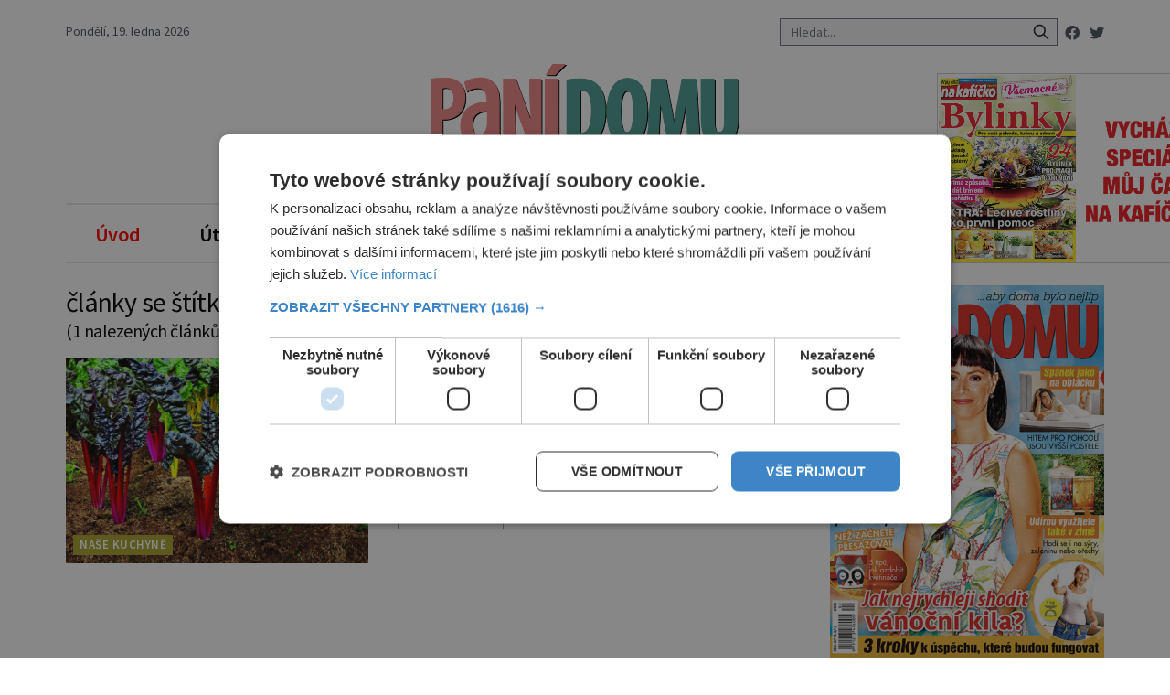

--- FILE ---
content_type: text/html; charset=UTF-8
request_url: https://panidomu.cz/tag/mangold/
body_size: 15325
content:
<!DOCTYPE html>
<html lang="cs">
<head>
    <meta charset="UTF-8">
    <meta http-equiv="X-UA-Compatible" content="IE=edge">
    <meta name="viewport" content="width=device-width, initial-scale=1.0">
    <meta name="description" content="Šikovný časopis pro chytré ženy, které chtějí, aby doma bylo nejlíp. PANÍ DOMU nabízí originální inspirace pro vaše bydlení, od velkého designu až po postupy krok za krokem na vylepšení domova vlastní rukou.">


	<!-- STYLESHEETS -->
    <link rel="stylesheet" href="https://panidomu.cz/wp-content/themes/digicon-pani/style.css">
    <link rel="stylesheet" href="https://panidomu.cz/wp-content/themes/digicon-pani/css/digicon.css">
    <link rel="stylesheet" href="https://panidomu.cz/wp-content/themes/digicon-pani/css/digicon.add.css">


	<!-- jquery -->
    <script src="https://code.jquery.com/jquery-3.6.0.min.js" crossorigin="anonymous"></script>

	<!-- popup -->
	<link rel="stylesheet" href="https://cdn.jsdelivr.net/npm/glightbox/dist/css/glightbox.min.css" />
	<script src="https://cdn.jsdelivr.net/gh/mcstudios/glightbox/dist/js/glightbox.min.js"></script>


	<!-- fonts -->
	<link rel="preconnect" href="https://fonts.googleapis.com">
	<link rel="preconnect" href="https://fonts.gstatic.com" crossorigin>
	<link href="https://fonts.googleapis.com/css2?family=Noto+Serif:ital,wght@0,400;0,700;1,400;1,700&display=swap" rel="stylesheet">
	<link href="https://fonts.googleapis.com/css2?family=Source+Sans+Pro:ital,wght@0,400;0,600;0,700;1,400;1,600;1,700&display=swap" rel="stylesheet">


    <link href="https://cdnjs.cloudflare.com/ajax/libs/font-awesome/5.15.3/css/all.min.css" rel="stylesheet">

	<!-- scripts -->
    <!-- <script src="https://panidomu.cz/wp-content/themes/digicon-pani/js/jquery-3.5.1.min.js"></script> -->
	<!-- <script src="https://panidomu.cz/wp-content/themes/digicon-pani/js/glightbox.min.js"> -->

    <!-- https://github.com/feimosi/baguetteBox.js -->
    <link href="https://panidomu.cz/wp-content/themes/digicon-pani/js/baguetteBox.css" rel="stylesheet">
    <script src="https://panidomu.cz/wp-content/themes/digicon-pani/js/baguetteBox.js"></script>

    <!-- Link Swiper CSS -->
    <link rel="stylesheet" href="https://unpkg.com/swiper/swiper-bundle.min.css">


    <script type="text/javascript" charset="UTF-8" src="//cdn.cookie-script.com/s/999596491a8d5e9fe6504fe1600fd007.js"></script>

	<!-- Google Tag Manager -->
	<script>(function(w,d,s,l,i){w[l]=w[l]||[];w[l].push({'gtm.start':
	new Date().getTime(),event:'gtm.js'});var f=d.getElementsByTagName(s)[0],
	j=d.createElement(s),dl=l!='dataLayer'?'&l='+l:'';j.async=true;j.src=
	'https://www.googletagmanager.com/gtm.js?id='+i+dl;f.parentNode.insertBefore(j,f);
	})(window,document,'script','dataLayer','GTM-58PZT3Q3');</script>
	<!-- End Google Tag Manager -->


    <!-- Global site tag (gtag.js) - Google Analytics -->
	<script async src="https://www.googletagmanager.com/gtag/js?id=UA-7151612-31"></script>
	<script>
	  window.dataLayer = window.dataLayer || [];
	  function gtag(){dataLayer.push(arguments);}
	  gtag('js', new Date());
	  gtag('config', 'UA-7151612-31');
	</script>


	<!-- Google tag (gtag.js) - GA4 -->
	<script async src="https://www.googletagmanager.com/gtag/js?id=G-GT4XBNGQS5"></script>
	<script>
	  window.dataLayer = window.dataLayer || [];
	  function gtag(){dataLayer.push(arguments);}
	  gtag('js', new Date());
	  gtag('config', 'G-GT4XBNGQS5');
	</script>

	
	    	    <link rel="preconnect" href="https://cdn.cpex.cz" crossorigin>
	    <link rel="dns-prefetch" as="script" href="https://cdn.cpex.cz">
	    <link rel="preload" as="script" href="https://cdn.cpex.cz/package/cpex-package.min.js">
	    <link rel="preload" as="script" href="https://cdn.cpex.cz/hb/prebid/prebid.min.js">
	
	<title>mangold &#8211; Panidomu.cz</title>
<meta name='robots' content='max-image-preview:large' />
<link rel="alternate" type="application/rss+xml" title="Panidomu.cz &raquo; RSS zdroj" href="https://panidomu.cz/feed/" />
<link rel="alternate" type="application/rss+xml" title="Panidomu.cz &raquo; RSS komentářů" href="https://panidomu.cz/comments/feed/" />
<link rel="alternate" type="application/rss+xml" title="Panidomu.cz &raquo; RSS pro štítek mangold" href="https://panidomu.cz/tag/mangold/feed/" />
<link rel='stylesheet' id='wp-block-library-css' href='https://panidomu.cz/wp-includes/css/dist/block-library/style.min.css?ver=6.6.1' type='text/css' media='all' />
<style id='classic-theme-styles-inline-css' type='text/css'>
/*! This file is auto-generated */
.wp-block-button__link{color:#fff;background-color:#32373c;border-radius:9999px;box-shadow:none;text-decoration:none;padding:calc(.667em + 2px) calc(1.333em + 2px);font-size:1.125em}.wp-block-file__button{background:#32373c;color:#fff;text-decoration:none}
</style>
<style id='global-styles-inline-css' type='text/css'>
:root{--wp--preset--aspect-ratio--square: 1;--wp--preset--aspect-ratio--4-3: 4/3;--wp--preset--aspect-ratio--3-4: 3/4;--wp--preset--aspect-ratio--3-2: 3/2;--wp--preset--aspect-ratio--2-3: 2/3;--wp--preset--aspect-ratio--16-9: 16/9;--wp--preset--aspect-ratio--9-16: 9/16;--wp--preset--color--black: #000000;--wp--preset--color--cyan-bluish-gray: #abb8c3;--wp--preset--color--white: #ffffff;--wp--preset--color--pale-pink: #f78da7;--wp--preset--color--vivid-red: #cf2e2e;--wp--preset--color--luminous-vivid-orange: #ff6900;--wp--preset--color--luminous-vivid-amber: #fcb900;--wp--preset--color--light-green-cyan: #7bdcb5;--wp--preset--color--vivid-green-cyan: #00d084;--wp--preset--color--pale-cyan-blue: #8ed1fc;--wp--preset--color--vivid-cyan-blue: #0693e3;--wp--preset--color--vivid-purple: #9b51e0;--wp--preset--gradient--vivid-cyan-blue-to-vivid-purple: linear-gradient(135deg,rgba(6,147,227,1) 0%,rgb(155,81,224) 100%);--wp--preset--gradient--light-green-cyan-to-vivid-green-cyan: linear-gradient(135deg,rgb(122,220,180) 0%,rgb(0,208,130) 100%);--wp--preset--gradient--luminous-vivid-amber-to-luminous-vivid-orange: linear-gradient(135deg,rgba(252,185,0,1) 0%,rgba(255,105,0,1) 100%);--wp--preset--gradient--luminous-vivid-orange-to-vivid-red: linear-gradient(135deg,rgba(255,105,0,1) 0%,rgb(207,46,46) 100%);--wp--preset--gradient--very-light-gray-to-cyan-bluish-gray: linear-gradient(135deg,rgb(238,238,238) 0%,rgb(169,184,195) 100%);--wp--preset--gradient--cool-to-warm-spectrum: linear-gradient(135deg,rgb(74,234,220) 0%,rgb(151,120,209) 20%,rgb(207,42,186) 40%,rgb(238,44,130) 60%,rgb(251,105,98) 80%,rgb(254,248,76) 100%);--wp--preset--gradient--blush-light-purple: linear-gradient(135deg,rgb(255,206,236) 0%,rgb(152,150,240) 100%);--wp--preset--gradient--blush-bordeaux: linear-gradient(135deg,rgb(254,205,165) 0%,rgb(254,45,45) 50%,rgb(107,0,62) 100%);--wp--preset--gradient--luminous-dusk: linear-gradient(135deg,rgb(255,203,112) 0%,rgb(199,81,192) 50%,rgb(65,88,208) 100%);--wp--preset--gradient--pale-ocean: linear-gradient(135deg,rgb(255,245,203) 0%,rgb(182,227,212) 50%,rgb(51,167,181) 100%);--wp--preset--gradient--electric-grass: linear-gradient(135deg,rgb(202,248,128) 0%,rgb(113,206,126) 100%);--wp--preset--gradient--midnight: linear-gradient(135deg,rgb(2,3,129) 0%,rgb(40,116,252) 100%);--wp--preset--font-size--small: 13px;--wp--preset--font-size--medium: 20px;--wp--preset--font-size--large: 36px;--wp--preset--font-size--x-large: 42px;--wp--preset--spacing--20: 0.44rem;--wp--preset--spacing--30: 0.67rem;--wp--preset--spacing--40: 1rem;--wp--preset--spacing--50: 1.5rem;--wp--preset--spacing--60: 2.25rem;--wp--preset--spacing--70: 3.38rem;--wp--preset--spacing--80: 5.06rem;--wp--preset--shadow--natural: 6px 6px 9px rgba(0, 0, 0, 0.2);--wp--preset--shadow--deep: 12px 12px 50px rgba(0, 0, 0, 0.4);--wp--preset--shadow--sharp: 6px 6px 0px rgba(0, 0, 0, 0.2);--wp--preset--shadow--outlined: 6px 6px 0px -3px rgba(255, 255, 255, 1), 6px 6px rgba(0, 0, 0, 1);--wp--preset--shadow--crisp: 6px 6px 0px rgba(0, 0, 0, 1);}:where(.is-layout-flex){gap: 0.5em;}:where(.is-layout-grid){gap: 0.5em;}body .is-layout-flex{display: flex;}.is-layout-flex{flex-wrap: wrap;align-items: center;}.is-layout-flex > :is(*, div){margin: 0;}body .is-layout-grid{display: grid;}.is-layout-grid > :is(*, div){margin: 0;}:where(.wp-block-columns.is-layout-flex){gap: 2em;}:where(.wp-block-columns.is-layout-grid){gap: 2em;}:where(.wp-block-post-template.is-layout-flex){gap: 1.25em;}:where(.wp-block-post-template.is-layout-grid){gap: 1.25em;}.has-black-color{color: var(--wp--preset--color--black) !important;}.has-cyan-bluish-gray-color{color: var(--wp--preset--color--cyan-bluish-gray) !important;}.has-white-color{color: var(--wp--preset--color--white) !important;}.has-pale-pink-color{color: var(--wp--preset--color--pale-pink) !important;}.has-vivid-red-color{color: var(--wp--preset--color--vivid-red) !important;}.has-luminous-vivid-orange-color{color: var(--wp--preset--color--luminous-vivid-orange) !important;}.has-luminous-vivid-amber-color{color: var(--wp--preset--color--luminous-vivid-amber) !important;}.has-light-green-cyan-color{color: var(--wp--preset--color--light-green-cyan) !important;}.has-vivid-green-cyan-color{color: var(--wp--preset--color--vivid-green-cyan) !important;}.has-pale-cyan-blue-color{color: var(--wp--preset--color--pale-cyan-blue) !important;}.has-vivid-cyan-blue-color{color: var(--wp--preset--color--vivid-cyan-blue) !important;}.has-vivid-purple-color{color: var(--wp--preset--color--vivid-purple) !important;}.has-black-background-color{background-color: var(--wp--preset--color--black) !important;}.has-cyan-bluish-gray-background-color{background-color: var(--wp--preset--color--cyan-bluish-gray) !important;}.has-white-background-color{background-color: var(--wp--preset--color--white) !important;}.has-pale-pink-background-color{background-color: var(--wp--preset--color--pale-pink) !important;}.has-vivid-red-background-color{background-color: var(--wp--preset--color--vivid-red) !important;}.has-luminous-vivid-orange-background-color{background-color: var(--wp--preset--color--luminous-vivid-orange) !important;}.has-luminous-vivid-amber-background-color{background-color: var(--wp--preset--color--luminous-vivid-amber) !important;}.has-light-green-cyan-background-color{background-color: var(--wp--preset--color--light-green-cyan) !important;}.has-vivid-green-cyan-background-color{background-color: var(--wp--preset--color--vivid-green-cyan) !important;}.has-pale-cyan-blue-background-color{background-color: var(--wp--preset--color--pale-cyan-blue) !important;}.has-vivid-cyan-blue-background-color{background-color: var(--wp--preset--color--vivid-cyan-blue) !important;}.has-vivid-purple-background-color{background-color: var(--wp--preset--color--vivid-purple) !important;}.has-black-border-color{border-color: var(--wp--preset--color--black) !important;}.has-cyan-bluish-gray-border-color{border-color: var(--wp--preset--color--cyan-bluish-gray) !important;}.has-white-border-color{border-color: var(--wp--preset--color--white) !important;}.has-pale-pink-border-color{border-color: var(--wp--preset--color--pale-pink) !important;}.has-vivid-red-border-color{border-color: var(--wp--preset--color--vivid-red) !important;}.has-luminous-vivid-orange-border-color{border-color: var(--wp--preset--color--luminous-vivid-orange) !important;}.has-luminous-vivid-amber-border-color{border-color: var(--wp--preset--color--luminous-vivid-amber) !important;}.has-light-green-cyan-border-color{border-color: var(--wp--preset--color--light-green-cyan) !important;}.has-vivid-green-cyan-border-color{border-color: var(--wp--preset--color--vivid-green-cyan) !important;}.has-pale-cyan-blue-border-color{border-color: var(--wp--preset--color--pale-cyan-blue) !important;}.has-vivid-cyan-blue-border-color{border-color: var(--wp--preset--color--vivid-cyan-blue) !important;}.has-vivid-purple-border-color{border-color: var(--wp--preset--color--vivid-purple) !important;}.has-vivid-cyan-blue-to-vivid-purple-gradient-background{background: var(--wp--preset--gradient--vivid-cyan-blue-to-vivid-purple) !important;}.has-light-green-cyan-to-vivid-green-cyan-gradient-background{background: var(--wp--preset--gradient--light-green-cyan-to-vivid-green-cyan) !important;}.has-luminous-vivid-amber-to-luminous-vivid-orange-gradient-background{background: var(--wp--preset--gradient--luminous-vivid-amber-to-luminous-vivid-orange) !important;}.has-luminous-vivid-orange-to-vivid-red-gradient-background{background: var(--wp--preset--gradient--luminous-vivid-orange-to-vivid-red) !important;}.has-very-light-gray-to-cyan-bluish-gray-gradient-background{background: var(--wp--preset--gradient--very-light-gray-to-cyan-bluish-gray) !important;}.has-cool-to-warm-spectrum-gradient-background{background: var(--wp--preset--gradient--cool-to-warm-spectrum) !important;}.has-blush-light-purple-gradient-background{background: var(--wp--preset--gradient--blush-light-purple) !important;}.has-blush-bordeaux-gradient-background{background: var(--wp--preset--gradient--blush-bordeaux) !important;}.has-luminous-dusk-gradient-background{background: var(--wp--preset--gradient--luminous-dusk) !important;}.has-pale-ocean-gradient-background{background: var(--wp--preset--gradient--pale-ocean) !important;}.has-electric-grass-gradient-background{background: var(--wp--preset--gradient--electric-grass) !important;}.has-midnight-gradient-background{background: var(--wp--preset--gradient--midnight) !important;}.has-small-font-size{font-size: var(--wp--preset--font-size--small) !important;}.has-medium-font-size{font-size: var(--wp--preset--font-size--medium) !important;}.has-large-font-size{font-size: var(--wp--preset--font-size--large) !important;}.has-x-large-font-size{font-size: var(--wp--preset--font-size--x-large) !important;}
:where(.wp-block-post-template.is-layout-flex){gap: 1.25em;}:where(.wp-block-post-template.is-layout-grid){gap: 1.25em;}
:where(.wp-block-columns.is-layout-flex){gap: 2em;}:where(.wp-block-columns.is-layout-grid){gap: 2em;}
:root :where(.wp-block-pullquote){font-size: 1.5em;line-height: 1.6;}
</style>
<link rel='stylesheet' id='dashicons-css' href='https://panidomu.cz/wp-includes/css/dashicons.min.css?ver=6.6.1' type='text/css' media='all' />
<link rel='stylesheet' id='post-views-counter-frontend-css' href='https://panidomu.cz/wp-content/plugins/post-views-counter/css/frontend.min.css?ver=1.4.7' type='text/css' media='all' />
<link rel="https://api.w.org/" href="https://panidomu.cz/wp-json/" /><link rel="alternate" title="JSON" type="application/json" href="https://panidomu.cz/wp-json/wp/v2/tags/3024" /><link rel="EditURI" type="application/rsd+xml" title="RSD" href="https://panidomu.cz/xmlrpc.php?rsd" />

	
    <script defer src="/mkstat.js" data-website-id="bafa9ddc-0703-4a58-bc55-4027e6cbca2c"></script>
	
</head>
<body class="bg-white dark:bg-darkmodebg text-lightmode dark:text-darkmode font-ssans h-full m-0 p-0">



<!-- listovacka -->
<div id="listovacka"></div>
<script src="https://rfapi.digicon.cz/img/listovacky-cross/panidomu.cz.js"></script>

<!-- container -->
<div class="w-full mx-auto max-w-enigma bg-white dark:bg-darkmodebgc dark:text-gray-200 px-3 lg:px-12">

	<!-- top menu -->
	<div class="w-full text-sm lg:py-6">
		<!-- top bar desktop -->
<div class="hidden md:flex justify-between xborder-b dark:border-gray-700 text-gray-600 dark:text-gray-300 pb-4">

	<!-- leva strana -->
	<div class="py-2 lg:p-0 lg:m-0 flex justify-start gap-x-6">
	    <div id="topden" class="pt-1 lg:p-0 text-lg lg:text-sm"></div>
	    <div id="dmselector2" class="flex justify-end space-x-2 py-1 lg:p-0"></div>
	</div>
	<!-- leva strana end -->



	<!-- prava strana -->
	<div class="flex justify-end gap-6">

		<!-- search -->
		<div class="w-80 hidden md:block">
			<form method="get" action="/">
			<div class="relative py-2 lg:py-0 lg:-top-1 text-gray-800 focus-within:text-gray-800 dark:text-gray-400 dark:focus-within:text-gray-400 px-2">
				<span class="absolute inset-y-0 right-3 flex items-center pl-2">
					<button type="submit" class="p-1 focus:outline-none focus:shadow-outline">
      					<svg fill="none" stroke="currentColor" stroke-linecap="round" stroke-linejoin="round" stroke-width="2" viewBox="0 0 24 24" class="w-5 h-5"><path d="M21 21l-6-6m2-5a7 7 0 11-14 0 7 7 0 0114 0z"></path></svg>
   					</button>
				</span>
				<input type="search" name="s" class="w-full py-1 text-xl lg:text-sm text-gray-800 bg-gray-100 dark:text-white dark:bg-gray-800 pl-3 focus:outline-none focus:bg-gray-100 focus:text-gray-800 dark:focus:bg-gray-700 dark:focus:text-gray-200" placeholder="Hledat..." autocomplete="off">
			</div>
			</form>
		</div>

		<!-- socialni site -->
		<div class="space-x-2 text-xl lg:text-base py-2 lg:p-0 whitespace-nowrap">
			<a href="https://www.facebook.com/casopis.panidomu/" target="_blank"><i class="fab fa-facebook"></i></a>
			<a href="https://twitter.com/panidomut" target="_blank"><i class="fab fa-twitter"></i></a>
		</div>
		
			
	</div>
	<!-- prava strana end -->
</div>







<div class="md:hidden flex justify-between border-b dark:border-gray-700 text-gray-600 dark:text-gray-300 pb-1">
		<!-- zobrazeni dne -->
		<div id="topdenm" class="pt-1 lg:p-0 text-lg lg:text-sm"></div>

		<!-- prepinac darkmode -->
		<div id="dmselector" class="flex justify-end space-x-2 py-1 pt-2">
	    	<!-- <span class="text-sm ">světlý</span> -->
       		<div>
	       		<input type="checkbox" name="toggle" id="toggleDarkMode" class="hidden">
        		<label for="toggleDarkMode" class="cursor-pointer w-9 h-6 lg:w-9 lg:h-5 flex items-center bg-gray-600 dark:bg-gray-400 rounded-full p-0 lg:p-1">
              		<span class="toggleDarkMode-dot w-6 h-6 lg:w-4 lg:h-4 bg-white text-gray-500 rounded-full shadow-md transform duration-300 ease-in-out"></span>
        		</label>
       		</div>
       		<!-- <span class="text-sm">tmavý</span> -->
    	</div>
</div>

<!-- socialni site -->
<!--
<div class="md:hidden flex gap-x-7 justify-center text-2xl py-0 pt-2 whitespace-nowrap text-center">
	<a href="https://www.facebook.com/casopis.panidomu/" target="_blank"><i class="fab fa-facebook"></i></a>
	<a href="https://twitter.com/panidomut" target="_blank"><i class="fab fa-twitter"></i></a>
</div>
-->
<!-- top logo a reklama -->
<div class="w-full mt-4 lg:mt-0">
    <div class="text-center">
	<a href="/"><img src="https://panidomu.cz/wp-content/themes/digicon-pani/img/logo2.png" alt="" class="mx-auto"></a>
    </div>
</div>


<div class="hidden lg:block" style="margin: 0 auto; margin-top: 30px; margin-bottom: 20px; overflow:hidden; position: relative;">
    <div id="leaderboard_top" style="margin: 0 auto; text-align: center;"></div>
</div>

<!-- mobile menu -->
<div class="lg:hidden mt-4 py-2 ">

	<!-- hamburger -->
	<div class="flex justify-between py-2 px-2 w-full text-right bg-[#f08686] text-[#ffffff] rounded">

		<div class="my-auto">
			<!-- socialni site -->
			<div class="flex gap-x-3 justify-center text-xl whitespace-nowrap text-center">
				<a href="https://www.facebook.com/casopis.panidomu/" target="_blank"><i class="fab fa-facebook"></i></a>
				<a href="https://twitter.com/panidomut" target="_blank"><i class="fab fa-twitter"></i></a>
			</div>
		</div>

		<div class="my-auto">
			<button class="outline-none mobile-menu-button">
            	<i class="fas fa-bars text-3xl"></i>
        	</button>
		</div>


	</div>


	<div class="mobile-menu hidden mt-2 py-2 px-0 text-xl text-center xuppercase tracking-tighter font-bold 
		underline text-black dark:text-gray-200 bg-white dark:bg-gray-900">

		<!-- search -->
		<div class="w-full md:hidden">
			<form method="get" action="/">
			<div class="relative py-0 text-gray-800 focus-within:text-gray-800 dark:text-gray-300 dark:focus-within:text-gray-300 px-0">
				<span class="absolute inset-y-0 right-3 flex items-center pl-2">
					<button type="submit" class="p-1 focus:outline-none focus:shadow-outline">
      					<svg fill="none" stroke="currentColor" stroke-linecap="round" stroke-linejoin="round" stroke-width="2" viewBox="0 0 24 24" class="w-5 h-5"><path d="M21 21l-6-6m2-5a7 7 0 11-14 0 7 7 0 0114 0z"></path></svg>
   					</button>
				</span>
				<input type="search" name="s" class="w-full py-1 text-xl lg:text-sm text-gray-800 bg-gray-100 dark:text-white dark:bg-gray-800 pl-3 focus:outline-none focus:bg-gray-100 focus:text-gray-800 dark:focus:bg-gray-700 dark:focus:text-gray-200" placeholder="Hledat..." autocomplete="off">
			</div>
			</form>
		</div>

		<a href="/">
			<div class="pt-6 text-red-400 dark:text-red-700 ">Úvod</div>
		</a>

		<a href="/category/utulne-bydleni/">
			<div class="pt-6 NE ">Útulné bydlení</div>
		</a>

		<a href="/category/nase-kuchyne/">
			<div class="pt-6 NE ">Naše kuchyně</div>
		</a>

		<a href="/category/sikovne-tipy/">
			<div class="pt-6 NE ">Šikovné tipy</div>
		</a>

		<a href="/category/volny-cas/">
			<div class="pt-6 NE ">Volný čas</div>
		</a>

		<a href="/category/zahrada/">
			<div class="pt-6 NE ">Zahrada</div>
		</a>

		<a href="/category/zdravy-styl/">
			<div class="pt-6 NE ">Zdravý styl</div>
		</a>
	</div>



</div>


<script>
    // Mobile menu
    const btn = document.querySelector("button.mobile-menu-button");
    const menu = document.querySelector(".mobile-menu");
    // const content = document.querySelector(".content");

    btn.addEventListener("click", () => {
        menu.classList.toggle("hidden");
        // content.classList.toggle("opacity-40");
    });

    // content.addEventListener("click", () => {
    //     menu.classList.add("hidden");
    //     content.classList.remove("opacity-40");
    // });
</script>




<div class="w-full mt-8 hidden lg:block">

	<!--
	<div class="grid grid-cols-7 w-full pt-[0.6rem] pb-[0.5rem] text-black dark:text-gray-100 border-y-2 border-y-gray-200 dark:border-y-gray-600 
		text-center text-[1.0rem] font-noto font-semibold gap-0 leading-[2]">
	-->

	<div class="flex justify-between w-full px-8 pt-[0.6rem] pb-[0.5rem] text-black dark:text-gray-100 border-y-2 border-y-gray-200 dark:border-y-gray-600 
		text-center text-[1.4rem] tracking-tight font-semibold leading-[2]">

		<a href="/" class="hover:text-[#ff0000]">
			<div class=" text-[#ff0000] dark:text-yellow-200 ">Úvod</div>
		</a>

		<a href="/category/utulne-bydleni/" class="hover:text-[#ff0000]">
			<div class="  ">Útulné bydlení</div>
		</a>

		<a href="/category/nase-kuchyne/" class="hover:text-[#ff0000]">
			<div class="  ">Naše kuchyně</div>
		</a>

		<a href="/category/sikovne-tipy/" class="hover:text-[#ff0000]">
			<div class="  ">Šikovné tipy</div>
		</a>

		<a href="/category/volny-cas/" class="hover:text-[#ff0000]">
			<div class="  ">Volný čas</div>
		</a>

		<a href="/category/zahrada/" class="hover:text-[#ff0000]">
			<div class="  ">Zahrada</div>
		</a>

		<a href="/category/zdravy-styl/" class="hover:text-[#ff0000]">
			<div class="  ">Zdravý styl</div>
		</a>

	</div>

</div>

<!--
<div class="w-full text-sm mt-5 hidden lg:block">
	<img src="https://panidomu.cz/wp-content/themes/digicon-pani/img/enigma_vanoce_desktop2.jpg" alt="">
</div>
<div class="w-full text-sm mt-5 lg:hidden">
	<img src="https://panidomu.cz/wp-content/themes/digicon-pani/img/enigma_vanoce_mobile2.jpg" alt="" class="w-full">
</div>
-->
	</div>

	

	<!-- loop or page -->
	<div class="w-full lg:flex">
		<div class="w-full lg:pr-8 bg-lightmodebgc dark:bg-darkmodebgc">
			
	            <div class="pb-0">

    	            
    	            						<span class="text-3xl normal-case font-normal tracking-tight">články se štítkem: </span>
						<span class="text-3xl capitalize font-semibold tracking-tight">mangold</span>
						<span class="text-xl normal-case font-normal tracking-tight block">(1 nalezených článků)</span>
					
    	            
					
					            	</div>

				<div>
					<div class="grid grid-cols-7 gap-4 mt-8 lg:mt-4">

	<div class="col-span-7 md:col-span-3">
		<a href="https://panidomu.cz/coz-takhle-dat-si-mangold/">
		<div class="h-56 cursor-pointer relative overflow-hidden w-full bg-cover bg-center p-2" style="background-image: url('https://panidomu.cz/wp-content/uploads/2020/03/shutterstock_92093048-768x538.jpg');">
			<span class="blocek inline-block absolute bottom-1 left-2 font-ssans" style="background-color: #aca12a; color: #ffffff;">Naše kuchyně</span>
		</div>
		</a>
	</div>

	<div class="col-span-7 md:col-span-4">
		<div class="md:px-4 text-[1.7rem] lg:text-[1.4rem] font-bold tracking-tight md:line-clamp-2 leading-[1.1] lg:leading-[1.3]">
			<a href="https://panidomu.cz/coz-takhle-dat-si-mangold/" class="hover:text-enigmablocek dark:hover:text-pink-300">
				Což takhle dát si mangold?			</a>
		</div>

		<div class="md:px-4 text-eni11px mt-2 flex justify-between lg:pr-8">
				<div class="text-gray-500 dark:text-gray-400">
											<span class="pl-0 text-black dark:text-white uppercase"><a href="https://panidomu.cz/author/f_evahorankova/" title="Příspěvky od Eva Hořánková" rel="author">Eva Hořánková</a></span>
						<span class="pl-2">5.3.2020</span>
						<!-- <span class="pl-2"><i class="far fa-eye" style="font-size: .7rem"></i> 1</span> -->
									</div>
				<div class="">
		                                   <button class="play-pause-btn text-[0.8rem] rounded uppercase border border-gray-300 px-1" data-src="129000">
                            <span class="icon-play"><i class="fas fa-play pr-1" style="color: #ed1c24;"></i> Přehrát</span>
                            <span class="icon-pause" style="display:none;"><i class="fas fa-pause pr-1"></i> Zastavit</span>
                        </button>
                    				</div>
		</div>

		<div class="pt-2 lg:pt-2 md:px-4 line-clamp-3 leading-[1.3] lg:leading-[1.3] font-ssans text-[1.3rem] lg:text-[1.25rem] text-sazbove dark:text-sazbovedark">
			Může chutnat, léčit i zdobit. Dnes tak trochu polozapomenutá zelenina obsahuje spoustu vitaminů a minerálních látek. Podobá se špenátu, ale je příbuzným řepy cukrovky a pochutnávali si na něm už staří Egypťané, znali jej Řekové i Římané.

Z říše římské se rozšířilo jeho pěstování do střední a severní Evropy a ve středověku přes Malou Asii až na Dálný východ, a v 17. století byl mangold znám už i		</div>

		<div class="pt-4 md:px-4">
			<a class="font-ssans font-semibold text-[0.9rem] uppercase px-2 py-1 text-gray-700 dark:text-white 
			dark:bg-gray-700 border border-gray-400 hover:bg-enigmablocek dark:hover:bg-enigmablocek hover:text-white" href="https://panidomu.cz/coz-takhle-dat-si-mangold/">
				zobrazit více
			</a>
		</div>

	</div>

</div>
				</div>

				<div class="mt-8 lg:mt-12 mb-8 lg:mb-16 flex justify-center gap-2 font-ssans">
	
	
			<div class="searchpagination">
					</div>
	
	</div>

			
		</div>

		<!-- sidebar Loop -->
		<div class="lg:flex-none w-full lg:w-[310px] text-center">
			
<div class="lg:inline-block lg:sticky lg:top-0 mb-2 lg:mb-8">

	<div class="block w-full lg:w-80 mt-0 mx-auto text-center px-2.5">
		<div class="mx-auto text-center object-center">
			<a href="https://send.cz/casopis/1489/pani-domu" target="_blank">
				<img src="https://rfapi.digicon.cz/img/obalky/pani-domu.480.jpg" alt="casopis" loading="lazy">
			</a>
		</div>
	</div>

		<div class="w-full mt-4 mx-auto text-center px-2.5">
		<a href="/upload/data/casopis/listovacka.mp4" class="glightbox1">
		<button class="block bg-red-600 w-full hover:underline uppercase tracking-wide font-semibold text-white px-4 py-2 text-[1.1rem] lg:text-[1.0rem] rounded-sm text-center">
			Prolistovat časopis
		</button>
		</a>
	</div>
	<script>
	document.addEventListener('DOMContentLoaded', function() {
		var lightbox1 = GLightbox({
	    	touchNavigation: true,
		    loop: false,
       		plyr: {
           		config: {
               		loop: { active: true }
           		}
       		},
		    autoplayVideos: true,
		    width: '1280px',
		    videosWidth: '1280px',
		    selector: '.glightbox1'
		});
	});
	</script>



	<!-- reklama -->
	<div class="w-full lg:w-80 mt-4 md:mt-4 mx-auto text-center justify-center px-2.5">
		<span class="block text-center text-xs border-b border-gray-300 mb-1">reklama</span>
	</div>


	


				<div class="w-full lg:w-80 mt-2 mx-auto text-center px-2.5">
			<div class="mx-auto text-center object-center">
				<a href="https://nasehvezdy.cz/clanek/misto-svatby-jen-trpke-zklamani-488078/" target="_blank">
					<img src="/upload/data/sidebar1/image.jpg?v=1768803238" alt="" loading="lazy" class="w-full">
				</a>
			</div>
		</div>
	

			<div class="w-full lg:w-80 mt-4 mx-auto text-center px-2.5">
			<div class="mx-auto text-center object-center">
				<a href="https://shop.rf-hobby.cz/muj-cas-na-kaficko-special-2026-01/" target="_blank">
					<img src="/upload/data/sidebar2/image.jpg?v=1768388179" alt="" loading="lazy" class="w-full">
				</a>
			</div>
		</div>
	


	


	





        <div class="w-full lg:w-80 mt-2 mx-auto text-center px-2.5">
	<div id="fb-root"></div>
	<script async defer crossorigin="anonymous" src="https://connect.facebook.net/cs_CZ/sdk.js#xfbml=1&version=v3.3&appId=1173944232649796&autoLogAppEvents=1"></script>
	<div class="fb-page" data-href="https://www.facebook.com/casopis.panidomu/" data-tabs="timeline" data-width="300" data-height="80" 
		data-small-header="false" data-adapt-container-width="true" data-hide-cover="false" 
		data-show-facepile="false">
		<blockquote cite="https://www.facebook.com/casopis.panidomu/" class="fb-xfbml-parse-ignore">
			<a href="https://www.facebook.com/casopis.panidomu/">EnigmaPlus.cz</a>
		</blockquote>
	</div>
	</div>
    



	<!-- vesmir a technologie -->
	<div class="w-full lg:w-80 mt-8 px-2.5">
		<div class="px-0 text-left border-b border-gray-200 dark:border-gray-600">
			<span class="inline-block bg-enigmablocek text-white px-3 py-0 pb-1 font-sourcesans font-semibold text-lg">
				Šikovné tipy
			</span>
		</div>
		<div class="mt-4">
			
	<a href="https://panidomu.cz/propichnout-nebo-nastrelit/">
		<div class="grid grid-cols-3 gap-x-2 mt-3">
			<div class="h-20 cursor-pointer relative overflow-hidden w-full">
				<img class="w-full aspect-[1/1] object-cover"  src="https://panidomu.cz/wp-content/uploads/2025/12/obr1-197739971-768x512.jpg">
			</div>
			<div class="col-span-2 leading-[1.2] text-left">
				<div class="font-bold line-clamp-2">Propíchnout, nebo nastřelit?</div>
				<div class="mt-[0.2rem] line-clamp-2">Náušnice sice nosíte od malička, ale chcete mít ucho ještě zdobnější. Nebo se nyní odhodláváte nechat si dírky konečně udělat. Kam se tedy obrátit? &nbsp; Vyvarujte se domácí akci, i když vás kamarádka přesvědčuje, kolik uší už propíchla. Že stačí namočit jehlu do vodky a jde se na věc. Tak do toho se určitě nepouštějte [&hellip;]</div>
			</div>
		</div>
	</a>

	
	<a href="https://panidomu.cz/vanocni-hvezdu-prizdobte/">
		<div class="grid grid-cols-3 gap-x-2 mt-3">
			<div class="h-20 cursor-pointer relative overflow-hidden w-full">
				<img class="w-full aspect-[1/1] object-cover"  src="https://panidomu.cz/wp-content/uploads/2025/12/hvezda1-768x512.jpg">
			</div>
			<div class="col-span-2 leading-[1.2] text-left">
				<div class="font-bold line-clamp-2">Vánoční hvězdu přizdobte</div>
				<div class="mt-[0.2rem] line-clamp-2">Letos můžete zkusit styl „Ledového království“.  Nejen klasická červená, ale i bílá vánoční hvězda má totiž úžasné kouzlo.   1) Připravte si skleněnou mísu odpovídajících rozměrů a potřete ji neředěným saponátem na nádobí. Poté na ni postupně přikládejte tyčinky lepidla do tavné pistole a tu je opatrně rozpouštějte. 2) Až vytvoříte dostatečně hustou síť, nechte [&hellip;]</div>
			</div>
		</div>
	</a>

	
	<a href="https://panidomu.cz/z-vlastnorucniho-etazeru-a-malovane-dozy-bude-cukrovi-chutnat-jeste-lepe/">
		<div class="grid grid-cols-3 gap-x-2 mt-3">
			<div class="h-20 cursor-pointer relative overflow-hidden w-full">
				<img class="w-full aspect-[1/1] object-cover"  src="https://panidomu.cz/wp-content/uploads/2025/12/6-balakryl-etazer-na-cukrovi-21-768x512.jpg">
			</div>
			<div class="col-span-2 leading-[1.2] text-left">
				<div class="font-bold line-clamp-2">Z vlastnoručního etažéru a malované dózy bude cukroví chutnat ještě lépe</div>
				<div class="mt-[0.2rem] line-clamp-2">Na štědrovečerní tabuli se bude dřevěný etažér vyjímat lépe než cukroví naskládané na talíři. Zkuste si ho letos vyrobit. Křehké druhy cukroví můžete do té doby uložit v plechových dózách, které pomalujete vánočními motivy. Dóza na cukroví Vlastnoručně zdobená dóza s domácím cukrovím může posloužit i jako pěkný dárek. &nbsp; Budete potřebovat: * plechové dózy * vodou [&hellip;]</div>
			</div>
		</div>
	</a>

	
	<a href="https://panidomu.cz/vyrabime-schranku-pro-jeziska/">
		<div class="grid grid-cols-3 gap-x-2 mt-3">
			<div class="h-20 cursor-pointer relative overflow-hidden w-full">
				<img class="w-full aspect-[1/1] object-cover"  src="https://panidomu.cz/wp-content/uploads/2025/12/5-primalex-postovni-schranka-37-768x512.jpg">
			</div>
			<div class="col-span-2 leading-[1.2] text-left">
				<div class="font-bold line-clamp-2">Vyrábíme schránku pro Ježíška</div>
				<div class="mt-[0.2rem] line-clamp-2">Kam vložit dopisy s vánočními přáními, aby je Ježíšek spolehlivě našel? Přece do speciální vánoční schránky. &nbsp; Budete potřebovat: * dárkovou bedýnku na dvě lahve vína (má vysouvací zadní stranu a poutko, za níž schránku můžete zavěsit na dveře, okno nebo plot) * rukavice * vrtačku se speciálním nástavcem zvaným sukovník (14 mm) * brusnou [&hellip;]</div>
			</div>
		</div>
	</a>

			</div>
	</div>
	


	

		<div class="hidden lg:block w-full lg:w-80 mt-3 mx-auto text-center px-2.5">
		<span class="hidden xblock text-center text-xs border-b border-gray-400 mb-1">reklama</span>

				
				<ins data-revive-zoneid="2" data-revive-id="76b26bebfedbf6d4e06b2835f1d4cc27"></ins>
		<script async src="//adserver.zetko.cz/server/www/delivery/asyncjs.php"></script>
	</div>
	

		<div class="hidden lg:block w-full lg:w-80 mt-3 mx-auto text-center px-2.5">
	    <ins data-revive-zoneid="3" data-revive-id="76b26bebfedbf6d4e06b2835f1d4cc27"></ins>
	    <script async src="//adserver.zetko.cz/server/www/delivery/asyncjs.php"></script>	
	</div>
	


	<!-- zahady historie -->
	<!--
	<div class="w-80 mt-8 px-2.5">
		<div class="px-0 text-left border-b border-gray-200 dark:border-gray-600">
			<span class="inline-block bg-enigmablocek text-white px-3 py-0 pb-1 font-sourcesans font-semibold text-lg">
				Záhady historie
			</span>
		</div>
		<div class="mt-4">
					</div>
	</div>
	-->
	
	
</div>
		</div>
	</div>

	

    <div class="mt-0 w-full mx-auto text-center object-center" style="max-width: 970px; margin-top: 10px; margin-bottom: 10px;">
	<div id="leaderboard_bottom"></div>
    </div>


<div class="mt-8 lg:mt-0">
    <div class="bg-red-600 text-white font-bold uppercase text-center text-[1.2rem] leading-[1.25] lg:text-[1.3rem] py-2 px-2 lg:px-16">
        Nenechte si ujít další zajímavé články
    </div>

	<div class="mt-2 grid grid-cols-1 lg:grid-cols-3 gap-4 pt-2 pb-4">
					<a href="https://rezidenceonline.cz/2025/08/04/sklo-jako-pusobivy-architektonicky-material/?utm_source=panidomu.cz&amp;utm_medium=Self15" target="_blank" class="mb-4 lg:mb-0">
				<div class="grid grid-cols-1 lg:grid-cols-2 gap-2">
					<div class="">
						<img class="w-full aspect-[3/2] object-cover" src="https://rfapi.digicon.cz/img/self15/rezidenceonline.cz/20503.jpg" loading="lazy" alt="Sklo jako působivý architektonický materiál">
					</div>
					<div class="">
						<div class="mt-1 lg:mt-0 text-[#db001b] dark:text-red-300 text-[0.9rem] leading-[1.0]">
							rezidenceonline.cz						</div>
						<div class="mt-2 text-[1.1rem] lg:text-[1.0rem] leading-[1.25] lg:leading-[1.1] font-bold lg:font-semibold lg:line-clamp-2">
							Sklo jako působivý architektonický materiál						</div>
						<div class="mt-2 text-[1.0rem] lg:text-[0.9rem] leading-[1.25] lg:leading-[1.1] line-clamp-4 lg:line-clamp-3">
							Velkoplošné prvky ze živého transparentního materiálu stavbu osvěžují, propouštějí do jejího nitra spoustu světla, a tím zlepšují kvalitu vnitřního prostředí. Navíc významně ovlivňují vzhled budovy. Tak jako dřevo a kámen v konstrukčních řešeních zdařile zastupuje ocel, výplně z cihelného či jiného zdiva zase velmi působivě nahrazuje sklo. Jeho vizuálního benefitu v podobě zrcadlení oblohy i						</div>
					</div>
				</div>
			</a>
					<a href="https://epochaplus.cz/tri-hodiny-rano-kdy-se-dabel-vysmiva-bozi-trojici/?utm_source=panidomu.cz&amp;utm_medium=Self15" target="_blank" class="mb-4 lg:mb-0">
				<div class="grid grid-cols-1 lg:grid-cols-2 gap-2">
					<div class="">
						<img class="w-full aspect-[3/2] object-cover" src="https://rfapi.digicon.cz/img/self15/epochaplus.cz/152386.jpg" loading="lazy" alt="Tři hodiny ráno: Kdy se Ďábel vysmívá Boží Trojici?">
					</div>
					<div class="">
						<div class="mt-1 lg:mt-0 text-[#db001b] dark:text-red-300 text-[0.9rem] leading-[1.0]">
							epochaplus.cz						</div>
						<div class="mt-2 text-[1.1rem] lg:text-[1.0rem] leading-[1.25] lg:leading-[1.1] font-bold lg:font-semibold lg:line-clamp-2">
							Tři hodiny ráno: Kdy se Ďábel vysmívá Boží Trojici?						</div>
						<div class="mt-2 text-[1.0rem] lg:text-[0.9rem] leading-[1.25] lg:leading-[1.1] line-clamp-4 lg:line-clamp-3">
							Který čas je nejhodnější pro čarodějné rejdy? Přeci čarodějnická neboli ďáblova hodina! Ta začíná ve tři ráno a vyprchává se čtvrtou ranní. Náš mozek se touto obvykle nachází aspoň na 30 minut v nejhlubší fázi spánku, odborně NREM 4. EEG vlny připomínají zpomalený film, klesne krevní tlak a esoterici vám potvrdí, že právě tato doba						</div>
					</div>
				</div>
			</a>
					<a href="https://historyplus.cz/paul-verlaine-silenec-ztraceny-v-dobrodruzstvi-99778/?utm_source=panidomu.cz&amp;utm_medium=Self15" target="_blank" class="mb-4 lg:mb-0">
				<div class="grid grid-cols-1 lg:grid-cols-2 gap-2">
					<div class="">
						<img class="w-full aspect-[3/2] object-cover" src="https://rfapi.digicon.cz/img/self15/historyplus.cz/99778.jpg" loading="lazy" alt="Paul Verlaine: Šílenec ztracený v dobrodružství">
					</div>
					<div class="">
						<div class="mt-1 lg:mt-0 text-[#db001b] dark:text-red-300 text-[0.9rem] leading-[1.0]">
							historyplus.cz						</div>
						<div class="mt-2 text-[1.1rem] lg:text-[1.0rem] leading-[1.25] lg:leading-[1.1] font-bold lg:font-semibold lg:line-clamp-2">
							Paul Verlaine: Šílenec ztracený v dobrodružství						</div>
						<div class="mt-2 text-[1.0rem] lg:text-[0.9rem] leading-[1.25] lg:leading-[1.1] line-clamp-4 lg:line-clamp-3">
							Opilý básník vstupuje do bruselského hotelu À la ville de Courtrai, aby se smířil se svým přítelem. Nic ale neprobíhá tak, jak si představoval. Hlavní roli v debatě bude hrát revolver, který si toho rána koupil. Průměrnému žákovi pařížského Bonapartova lycea Paulu Verlainovi (1844–1896) je pouhých 14 let, když se v jeho životě objeví zcela nové podněty.						</div>
					</div>
				</div>
			</a>
					<a href="https://nejsemsama.cz/clanek/domaci-maska-na-vlasy-ktera-funguje-442622/?utm_source=panidomu.cz&amp;utm_medium=Self15" target="_blank" class="mb-4 lg:mb-0">
				<div class="grid grid-cols-1 lg:grid-cols-2 gap-2">
					<div class="">
						<img class="w-full aspect-[3/2] object-cover" src="https://rfapi.digicon.cz/img/self15/nejsemsama.cz/442622.jpg" loading="lazy" alt="Domácí maska na vlasy,  která funguje">
					</div>
					<div class="">
						<div class="mt-1 lg:mt-0 text-[#db001b] dark:text-red-300 text-[0.9rem] leading-[1.0]">
							nejsemsama.cz						</div>
						<div class="mt-2 text-[1.1rem] lg:text-[1.0rem] leading-[1.25] lg:leading-[1.1] font-bold lg:font-semibold lg:line-clamp-2">
							Domácí maska na vlasy,  která funguje						</div>
						<div class="mt-2 text-[1.0rem] lg:text-[0.9rem] leading-[1.25] lg:leading-[1.1] line-clamp-4 lg:line-clamp-3">
							Vyzkoušejte domácí masku na suché vlasy v novém kabátě! Je vylepšená tak, aby působila ještě lépe. Zaručuje, že vaše vlasy budou o 50 % hebčí a vitálnější už po první aplikaci. Zjistěte, jak na to! Trápí vás velmi suché, lámavé vlasy, které nedrží objem, i kdybyste se rozkrájely a navrstvily je tužidly? Působí unaveně, zplihle&#8230; Právě pro vás bude jako na míru tato maska.						</div>
					</div>
				</div>
			</a>
					<a href="https://tisicereceptu.cz/2026/01/18/gulas-jako-od-babicky-ale-cesky-nebo-madarsky/?utm_source=panidomu.cz&amp;utm_medium=Self15" target="_blank" class="mb-4 lg:mb-0">
				<div class="grid grid-cols-1 lg:grid-cols-2 gap-2">
					<div class="">
						<img class="w-full aspect-[3/2] object-cover" src="https://rfapi.digicon.cz/img/self15/tisicereceptu.cz/11566.jpg" loading="lazy" alt="Guláš jako od babičky: Ale český, nebo maďarský?">
					</div>
					<div class="">
						<div class="mt-1 lg:mt-0 text-[#db001b] dark:text-red-300 text-[0.9rem] leading-[1.0]">
							tisicereceptu.cz						</div>
						<div class="mt-2 text-[1.1rem] lg:text-[1.0rem] leading-[1.25] lg:leading-[1.1] font-bold lg:font-semibold lg:line-clamp-2">
							Guláš jako od babičky: Ale český, nebo maďarský?						</div>
						<div class="mt-2 text-[1.0rem] lg:text-[0.9rem] leading-[1.25] lg:leading-[1.1] line-clamp-4 lg:line-clamp-3">
							Kdo by nemiloval starou klasiku. Na ten pravý poctivý guláš už nemusíte do staročeské krčmy. Pojďte si jej připravit doma, podle receptu našich babiček. A to ve dvou verzích - český, ale i maďarský.						</div>
					</div>
				</div>
			</a>
					<a href="https://21stoleti.cz/2026/01/18/misto-leku-impulz-z-mozku-nadeje-pro-pacienty-s-artritidou-prichazi-z-nervove-soustavy/?utm_source=panidomu.cz&amp;utm_medium=Self15" target="_blank" class="mb-4 lg:mb-0">
				<div class="grid grid-cols-1 lg:grid-cols-2 gap-2">
					<div class="">
						<img class="w-full aspect-[3/2] object-cover" src="https://rfapi.digicon.cz/img/self15/21stoleti.cz/90875.jpg" loading="lazy" alt="Místo léků impulz z mozku: Naděje pro pacienty s artritidou přichází z nervové soustavy">
					</div>
					<div class="">
						<div class="mt-1 lg:mt-0 text-[#db001b] dark:text-red-300 text-[0.9rem] leading-[1.0]">
							21stoleti.cz						</div>
						<div class="mt-2 text-[1.1rem] lg:text-[1.0rem] leading-[1.25] lg:leading-[1.1] font-bold lg:font-semibold lg:line-clamp-2">
							Místo léků impulz z mozku: Naděje pro pacienty s artritidou přichází z nervové soustavy						</div>
						<div class="mt-2 text-[1.0rem] lg:text-[0.9rem] leading-[1.25] lg:leading-[1.1] line-clamp-4 lg:line-clamp-3">
							Americký úřad FDA schválil nové lékařské zařízení, které má potenciál zcela změnit léčbu revmatoidní artritidy. Namísto léků, které potlačují imunitní systém, sází na něco úplně jiného: na přímou komu						</div>
					</div>
				</div>
			</a>
					<a href="https://skutecnepribehy.cz/2026/01/18/v-babiccine-dome-jsme-nasli-tajnou-mistnost/?utm_source=panidomu.cz&amp;utm_medium=Self15" target="_blank" class="mb-4 lg:mb-0">
				<div class="grid grid-cols-1 lg:grid-cols-2 gap-2">
					<div class="">
						<img class="w-full aspect-[3/2] object-cover" src="https://rfapi.digicon.cz/img/self15/skutecnepribehy.cz/25284.jpg" loading="lazy" alt="V babiččině domě jsme našli tajnou místnost">
					</div>
					<div class="">
						<div class="mt-1 lg:mt-0 text-[#db001b] dark:text-red-300 text-[0.9rem] leading-[1.0]">
							skutecnepribehy.cz						</div>
						<div class="mt-2 text-[1.1rem] lg:text-[1.0rem] leading-[1.25] lg:leading-[1.1] font-bold lg:font-semibold lg:line-clamp-2">
							V babiččině domě jsme našli tajnou místnost						</div>
						<div class="mt-2 text-[1.0rem] lg:text-[0.9rem] leading-[1.25] lg:leading-[1.1] line-clamp-4 lg:line-clamp-3">
							Myslela jsem, že ten dům dobře znám. celé dětství jsem tam strávila. Moje děti ale objevily velké tajemství. O něm nevěděl nikdo ‒ ani babička! Můj rodný dům naší rodině původně nepatřil. Ležel v Sudetech, tam, kde žilo společně s Čechy také mnoho Němců. Tento dům náležel k těm, které zůstaly prázdné a osídlovaly se po druhé světové válce. Tak						</div>
					</div>
				</div>
			</a>
					<a href="https://nasehvezdy.cz/clanek/studentsky-romanek-zacal-fackou-489361/?utm_source=panidomu.cz&amp;utm_medium=Self15" target="_blank" class="mb-4 lg:mb-0">
				<div class="grid grid-cols-1 lg:grid-cols-2 gap-2">
					<div class="">
						<img class="w-full aspect-[3/2] object-cover" src="https://rfapi.digicon.cz/img/self15/nasehvezdy.cz/489361.jpg" loading="lazy" alt="Šinkorová a Vojtek: Studentský románek začal fackou">
					</div>
					<div class="">
						<div class="mt-1 lg:mt-0 text-[#db001b] dark:text-red-300 text-[0.9rem] leading-[1.0]">
							nasehvezdy.cz						</div>
						<div class="mt-2 text-[1.1rem] lg:text-[1.0rem] leading-[1.25] lg:leading-[1.1] font-bold lg:font-semibold lg:line-clamp-2">
							Šinkorová a Vojtek: Studentský románek začal fackou						</div>
						<div class="mt-2 text-[1.0rem] lg:text-[0.9rem] leading-[1.25] lg:leading-[1.1] line-clamp-4 lg:line-clamp-3">
							Když skládala herečka Daniela Šinkorová (52) talentové zkoušky na JAMU, dostala od zkušební komise za úkol vrazit pořádnou facku dalšímu z adeptů herectví, kterým byl Roman Vojtek (53).   A povedlo						</div>
					</div>
				</div>
			</a>
					<a href="https://iluxus.cz/2026/01/18/oslavte-valentyna-v-resortu-reiters-reserve/?utm_source=panidomu.cz&amp;utm_medium=Self15" target="_blank" class="mb-4 lg:mb-0">
				<div class="grid grid-cols-1 lg:grid-cols-2 gap-2">
					<div class="">
						<img class="w-full aspect-[3/2] object-cover" src="https://rfapi.digicon.cz/img/self15/iluxus.cz/81944.jpg" loading="lazy" alt="Oslavte Valentýna v resortu Reiters Reserve">
					</div>
					<div class="">
						<div class="mt-1 lg:mt-0 text-[#db001b] dark:text-red-300 text-[0.9rem] leading-[1.0]">
							iluxus.cz						</div>
						<div class="mt-2 text-[1.1rem] lg:text-[1.0rem] leading-[1.25] lg:leading-[1.1] font-bold lg:font-semibold lg:line-clamp-2">
							Oslavte Valentýna v resortu Reiters Reserve						</div>
						<div class="mt-2 text-[1.0rem] lg:text-[0.9rem] leading-[1.25] lg:leading-[1.1] line-clamp-4 lg:line-clamp-3">
							Valentýn je krásnou příležitostí udělat radost tomu, koho máte rádi. Užijte si nejromantičtější den roku plný zimního slunce, elegance a gurmánských zážitků. To vše najdete v hotelu Reiters Reserve v						</div>
					</div>
				</div>
			</a>
					<a href="https://epochalnisvet.cz/sv-jiri-patri-mezi-perly-ceske-gotiky/?utm_source=panidomu.cz&amp;utm_medium=Self15" target="_blank" class="mb-4 lg:mb-0">
				<div class="grid grid-cols-1 lg:grid-cols-2 gap-2">
					<div class="">
						<img class="w-full aspect-[3/2] object-cover" src="https://rfapi.digicon.cz/img/self15/epochalnisvet.cz/47090.jpg" loading="lazy" alt="Sv. Jiří patří mezi perly české gotiky">
					</div>
					<div class="">
						<div class="mt-1 lg:mt-0 text-[#db001b] dark:text-red-300 text-[0.9rem] leading-[1.0]">
							epochalnisvet.cz						</div>
						<div class="mt-2 text-[1.1rem] lg:text-[1.0rem] leading-[1.25] lg:leading-[1.1] font-bold lg:font-semibold lg:line-clamp-2">
							Sv. Jiří patří mezi perly české gotiky						</div>
						<div class="mt-2 text-[1.0rem] lg:text-[0.9rem] leading-[1.25] lg:leading-[1.1] line-clamp-4 lg:line-clamp-3">
							Rytířský turnaj na Pražském hradě je v plném proudu, když se náhle ozve ohlušující rána. Bronzová jezdecká socha svatého Jiří, na kterou pro lepší výhled vyšplhal hrozen diváků, se zřítila k zemi. &nbsp; Legenda praví, že římský voják jménem Jiří se ocitl v libyjském městě Kyréna právě v okamžiku, kdy si tam nelítostný drak vyžádal za oběť královskou dceru.						</div>
					</div>
				</div>
			</a>
					<a href="https://epochanacestach.cz/lazne-libverda-misto-kde-znovu-nacerpate-sily/?utm_source=panidomu.cz&amp;utm_medium=Self15" target="_blank" class="mb-4 lg:mb-0">
				<div class="grid grid-cols-1 lg:grid-cols-2 gap-2">
					<div class="">
						<img class="w-full aspect-[3/2] object-cover" src="https://rfapi.digicon.cz/img/self15/epochanacestach.cz/91557.jpg" loading="lazy" alt="Lázně Libverda: místo, kde znovu načerpáte síly">
					</div>
					<div class="">
						<div class="mt-1 lg:mt-0 text-[#db001b] dark:text-red-300 text-[0.9rem] leading-[1.0]">
							epochanacestach.cz						</div>
						<div class="mt-2 text-[1.1rem] lg:text-[1.0rem] leading-[1.25] lg:leading-[1.1] font-bold lg:font-semibold lg:line-clamp-2">
							Lázně Libverda: místo, kde znovu načerpáte síly						</div>
						<div class="mt-2 text-[1.0rem] lg:text-[0.9rem] leading-[1.25] lg:leading-[1.1] line-clamp-4 lg:line-clamp-3">
							Nejenže se tu lidé vyléčí. Prostředí Lázní Libverda vás také přímo nastartuje pro nový a aktivní život. Jsou dokonalým rájem i pro vyznavače turistiky i běžek. Vlastně se není čemu divit. Městečko leží totiž v malebném podhůří Jizerských hor, na pomezí Čech, Německa a Polska. V zimním období to přímo láká k tomu, nazout si běžky nebo sněžnice a vyrazit do						</div>
					</div>
				</div>
			</a>
					<a href="https://enigmaplus.cz/zahada-britskeho-bridgendu-serie-umrti-ktera-sokovala-zemi/?utm_source=panidomu.cz&amp;utm_medium=Self15" target="_blank" class="mb-4 lg:mb-0">
				<div class="grid grid-cols-1 lg:grid-cols-2 gap-2">
					<div class="">
						<img class="w-full aspect-[3/2] object-cover" src="https://rfapi.digicon.cz/img/self15/enigmaplus.cz/163529.jpg" loading="lazy" alt="Záhada britského Bridgendu: Série úmrtí, která šokovala zemi">
					</div>
					<div class="">
						<div class="mt-1 lg:mt-0 text-[#db001b] dark:text-red-300 text-[0.9rem] leading-[1.0]">
							enigmaplus.cz						</div>
						<div class="mt-2 text-[1.1rem] lg:text-[1.0rem] leading-[1.25] lg:leading-[1.1] font-bold lg:font-semibold lg:line-clamp-2">
							Záhada britského Bridgendu: Série úmrtí, která šokovala zemi						</div>
						<div class="mt-2 text-[1.0rem] lg:text-[0.9rem] leading-[1.25] lg:leading-[1.1] line-clamp-4 lg:line-clamp-3">
							Neuvěřitelné sebevraždy teenagerů v britském městě Bridgend zprvu vypadají jako vystřižené z nějakého „béčkového“ filmu. Jenže toto je krutá skutečnost!  [gallery ids="163530,163532,163531"]  Už 1						</div>
					</div>
				</div>
			</a>
			</div>

</div>



	<!-- footer -->
	
<div class="w-full">
    <footer>

            	    <div id="m_sticky" class="lg:hidden"></div>
	

        <div class="border-b border-gray-300 dark:border-gray-600">
        </div>

        <div class="mt-8 md:flex justify-between">

            <div class="w-full md:w-1/2">
                <p class="text-center md:text-left">
                    <img src="https://rf-hobby.cz/wp-content/themes/purengine/images/logorfhobby.jpg" alt="" class="w-10 h-10 block mx-auto md:mx-0 md:inline">
                    <span class="mt-4 md:mt-0 block md:inline pl-2 text-[1.3rem] leading-[1.1] md:text-[1.1rem] font-semibold">Navštivte také naše další internetové projekty:</span>
                </p>

                <p class="mt-4 leading-8 text-center md:pr-16">
                    <a class="m-2 border-b border-gray-700 dark:border-gray-300" href="https://nasehvezdy.cz" rel="noopener" target="_blank">NašeHvězdy.cz</a>
                    <a class="m-2 border-b border-gray-700 dark:border-gray-300" href="https://skutecnepribehy.cz" rel="noopener" target="_blank">SkutečnéPříběhy.cz</a>
                    <a class="m-2 border-b border-gray-700 dark:border-gray-300" href="https://epochanacestach.cz" rel="noopener" target="_blank">EpochaNaCestach.cz</a>
                    <a class="m-2 border-b border-gray-700 dark:border-gray-300" href="https://epochalnisvet.cz" rel="noopener" target="_blank">EpochálníSvět.cz</a>
                    <a class="m-2 border-b border-gray-700 dark:border-gray-300" href="https://epochaplus.cz" rel="noopener" target="_blank">Epochaplus.cz</a>
                    <a class="m-2 border-b border-gray-700 dark:border-gray-300" href="https://enigmaplus.cz" rel="noopener" target="_blank">Enigmaplus.cz</a>
                    <a class="m-2 border-b border-gray-700 dark:border-gray-300" href="https://tisicereceptu.cz" rel="noopener" target="_blank">TisíceReceptů.cz</a>
                    <a class="m-2 border-b border-gray-700 dark:border-gray-300" href="https://21stoleti.cz" rel="noopener" target="_blank">21Stoleti.cz</a>
                    <a class="m-2 border-b border-gray-700 dark:border-gray-300" href="https://iluxus.cz" rel="noopener" target="_blank">iLuxus.cz</a>
                    <a class="m-2 border-b border-gray-700 dark:border-gray-300" href="https://rezidenceonline.cz" rel="noopener" target="_blank">RezidenceOnline.cz</a>
			        <a class="m-2 border-b border-gray-700 dark:border-gray-300" href="https://darujtecasopis.cz" rel="noopener" target="_blank">DarujteČasopis.cz</a> 
			        <a class="m-2 border-b border-gray-700 dark:border-gray-300" href="https://historyplus.cz" rel="noopener" target="_blank">HistoryPlus.cz</a> 
                    <a class="m-2 border-b border-gray-700 dark:border-gray-300" href="https://nejsemsama.cz" rel="noopener" target="_blank">NejsemSama.cz</a>
                </p>
            </div>

            <div class="w-full md:w-1/2 mt-8 md:mt-0 md:flex max-w-xs mx-auto md:max-w-full text-center dark:bg-gray-800 px-2 py-2">

                <div class="">
                    <p class="uppercase text-[1.3rem] font-semibold">
                        Předplatné časopisu
                    </p>

                    <p class="mt-4 text-[1.0rem] lg:px-4">
                        Šikovný časopis pro chytré ženy, které chtějí, aby doma bylo nejlíp. PANÍ DOMU nabízí originální inspirace pro vaše bydlení.
                    </p>

                    <p class="mt-4 uppercase text-[1.0rem] font-semibold">
                        Zvolte prosím variantu
                    </p>

                    <div class="w-[14rem] mx-auto searchpagination">
                        <a class="mt-4 uppercase text-center w-full" href="https://send.cz/casopis/1489/pani-domu" target="_blank">Tištěná verze</a>
                        <a class="mt-2 uppercase text-center w-full" href="https://www.digiport.cz/vydani/floowie/1737-pani-domu" target="_blank">Elektronická verze</a>
                    </div>
                </div>

                <div class="w-full mt-6 md:mt-0 text-center">
                    <img src="https://rfapi.digicon.cz/img/obalky/pani-domu.480.jpg" alt="Pani domu" class="w-full max-w-[16rem] md:max-w-full mx-auto">
                </div>

            </div>

        </div>





        <div class="mt-8 border-b border-gray-300 dark:border-gray-600">
        </div>



        <div class="lg:flex text-base lg:text-sm mt-4 xpb-8 justify-between">

            <div class="lg:flex">
                <div class="font-bold lg:p-2 text-center lg:text-left text-lg lg:text-base"><a href="/">PaniDomu.cz</a></div>
                <div class="lg:p-2 text-center lg:text-right justify-self-end lg:whitespace-nowrap"> 
					&copy; <a href="https://rf-hobby.cz/" class="underline" target="_blank">RF HOBBY s.r.o.</a>, 
					<br class="lg:hidden">Bohdalecká 6/1420, Praha 10, 
                    <br class="lg:hidden">IČ 26155672
				</div>
            </div>

            <div class="">
            </div>

            <div class="lg:flex">
                <div class="lg:p-2"><a href="https://rf-hobby.cz/o-nas/" class="underline whitespace-nowrap">O nás</a></div>
                <div class="lg:p-2"><span class="hidden lg:inline">|</span></div>
                <div class="lg:p-2"><a href="https://rf-hobby.cz/kontakt_obchod/" class="underline whitespace-nowrap">Reklama</a></div>
                <div class="lg:p-2"><span class="hidden lg:inline">|</span></div>
                <div class="lg:p-2"><a href="https://rf-hobby.cz/profil/pani-domu/#tab-redakce" class="underline whitespace-nowrap">Kontakty na redakci</a></div>
                <div class="lg:p-2"><span class="hidden lg:inline">|</span></div>
                <div class="lg:p-2"><a href="https://rf-hobby.cz/dokumenty/rfhobby-gdpr.pdf" class="underline">Zásady ochrany osobních údajů</a></div>
            </div>

        </div>

    </footer>
</div>

<div class="hidden lg:block" style="font-size: 12px; padding-left: 8px; padding-bottom: 16px;">
    Provozovatel: RF HOBBY, s. r. o., Bohdalecká 6/1420, 101 00 Praha 10, IČO: 26155672, tel.: 420 281 090 611, e-mail: sekretariat@rf-hobby.cz
</div>


<script>
// set the modal menu element
// const targetEl = document.getElementById('odemknout');

// options with default values
const options = {
  onHide: () => {
      // console.log('modal is hidden');
  },
  onShow: () => {
      // console.log('modal is shown');
      // adm-sticky
      const grapebox = document.getElementById('adm-sticky');
      grapebox.style.display = 'none';
  },
  /*
  onToggle: () => {
      console.log('modal has been toggled');
  }
  */
};
</script>




<script>
    var datum = new Date()
    var rok = datum.getFullYear()
    var den = datum.getDay()
    var mesic = datum.getMonth()
    var nazev_dne = datum.getDate()
    var den_cislo = new Array("Neděle", "Pondělí", "Úterý", "Středa", "Čtvrtek", "Pátek", "Sobota")
    var mesic_cislo = new Array("ledna", "února", "března", "dubna", "května", "června", "července", "srpna", "září", "října", "listopadu", "prosince")
    document.getElementById('topden').innerHTML += '' + den_cislo[den] + ', ' + nazev_dne + '. ' + mesic_cislo[mesic] + ' ' + rok + '';
    document.getElementById('topdenm').innerHTML += '' + den_cislo[den] + ', ' + nazev_dne + '. ' + mesic_cislo[mesic] + ' ' + rok + '';
</script>



<script>
    // initial checkbox state first according to users OS settings
    const initDarkMode = function() {
        if (localStorage.theme == 'dark') {
            const checkbox = document.querySelector("#toggleDarkMode");
            checkbox.checked = true;
            const checkbox2 = document.querySelector("#toggleDarkMode2");
            checkbox2.checked = true;
        }
    }
    initDarkMode();



    // switch manual toggleDarkMode
    const checkbox = document.querySelector("#toggleDarkMode");
    const checkbox2 = document.querySelector("#toggleDarkMode2");
    const html = document.querySelector("html");

    const switchDarkMode = function() {
        if (checkbox.checked) {
            checkbox2.checked = true;
            html.classList.add("dark");
            localStorage.theme = 'dark';
        } else {
            checkbox2.checked = false;
            html.classList.remove("dark");
            localStorage.theme = 'light';
        }
    }

    const switchDarkMode2 = function() {
        if (checkbox2.checked) {
            checkbox.checked = true;
            html.classList.add("dark");
            localStorage.theme = 'dark';
        } else {
            checkbox.checked = false;
            html.classList.remove("dark");
            localStorage.theme = 'light';
        }

    }

    // switchDarkMode();
    checkbox.addEventListener("click", switchDarkMode);
    checkbox2.addEventListener("click", switchDarkMode2);
</script>


<script>
    window.onresize = displayWindowSize;
    window.onload = displayWindowSize;

    function displayWindowSize() {
        var w = window.innerWidth;
        // document.getElementsByClassName('screenwidth')[0].innerHTML = w;
        // document.getElementsByClassName('screenwidth')[1].innerHTML = w;
    }
</script>


                     


<!--
<script src="https://panidomu.cz/wp-content/themes/digicon-pani/js/flowbite.js"></script>
-->

<script>
// const modal = new Modal(targetEl, options);
</script>




<script>
$(document).ready(function() {
  var audios = {};

  $('.play-pause-btn').on('click', function() {
    var $btn = $(this);
    var audioId = $btn.data('src');
    var audioUrl = "https://panidomu.cz/wp-content/themes/digicon-pani/audio.php?audioId=" + encodeURIComponent(audioId);

    var $audio = audios[audioId];
    if (!$audio) {
      $audio = new Audio(audioUrl);
      audios[audioId] = $audio;
      $audio.addEventListener('ended', function() {
        $('.play-pause-btn[data-src="' + audioId + '"]').find('.icon-play').show();
        $('.play-pause-btn[data-src="' + audioId + '"]').find('.icon-pause').hide();
      });
    }

    if ($audio.paused) {
      $audio.play();
      $('.play-pause-btn[data-src="' + audioId + '"]').find('.icon-play').hide();
      $('.play-pause-btn[data-src="' + audioId + '"]').find('.icon-pause').show();
    } else {
      $audio.pause();
      $('.play-pause-btn[data-src="' + audioId + '"]').find('.icon-play').show();
      $('.play-pause-btn[data-src="' + audioId + '"]').find('.icon-pause').hide();
    }
  });
});
</script>


    <script>
    window.googletag = window.googletag || { cmd: [] };
    if (window.matchMedia('(min-width: 1024px)').matches) {
        // CPEX pro desktop
        googletag.cmd.push(function () {
	    googletag.defineSlot('/22794528025/panidomu_leaderboard_bottom', [[1, 1], [728, 90], [970, 90], [970, 210], [970, 250]], 'leaderboard_bottom').addService(googletag.pubads());
	    googletag.defineSlot('/22794528025/panidomu_leaderboard_top', [[1, 1], [728, 90], [970, 90], [970, 210], [970, 250], [2000, 1400]], 'leaderboard_top').addService(googletag.pubads());
            	    // googletag.defineSlot('/22794528025/panidomu_wallpaper_feed_1', [[1, 1], [250, 250], [300, 250], [300, 300], [336, 280], [480, 300], [500, 200], [728, 90]], 'wallpaper_feed_1').addService(googletag.pubads());
	    // googletag.defineSlot('/22794528025/panidomu_wallpaper_feed_2', [[1, 1], [250, 250], [300, 250], [300, 300], [336, 280], [480, 300], [500, 200], [728, 90]], 'wallpaper_feed_2').addService(googletag.pubads());
            		googletag.defineSlot('/22794528025/panidomu_wallpaper_hp_1', [[1, 1], [250, 250], [300, 250], [300, 300], [336, 280], [480, 300], [500, 200], [728, 90]], 'wallpaper_hp_1').addService(googletag.pubads());
		googletag.defineSlot('/22794528025/panidomu_wallpaper_hp_2', [[1, 1], [250, 250], [300, 250], [300, 300], [336, 280], [480, 300], [500, 200], [728, 90]], 'wallpaper_hp_2').addService(googletag.pubads());
		googletag.defineSlot('/22794528025/panidomu_wallpaper_hp_3', [[1, 1], [250, 250], [300, 250], [300, 300], [336, 280], [480, 300], [500, 200], [728, 90]], 'wallpaper_hp_3').addService(googletag.pubads());
                    });
    } else {
        // CPEX pro mobil
        googletag.cmd.push(function () {
            	    // googletag.defineSlot('/22794528025/panidomu_m_square_feed_1', [[1, 1], [250, 250], [300, 250], [300, 300], [336, 280]], 'm_square_feed_1').addService(googletag.pubads());
	    // googletag.defineSlot('/22794528025/panidomu_m_square_feed_2', [[1, 1], [250, 250], [300, 250], [300, 300], [336, 280]], 'm_square_feed_2').addService(googletag.pubads());
            		googletag.defineSlot('/22794528025/panidomu_m_square_hp_1', [[1, 1], [250, 250], [300, 250], [300, 300], [336, 280]], 'm_square_hp_1').addService(googletag.pubads());
		googletag.defineSlot('/22794528025/panidomu_m_square_hp_2', [[1, 1], [250, 250], [300, 250], [300, 300], [336, 280]], 'm_square_hp_2').addService(googletag.pubads());
		googletag.defineSlot('/22794528025/panidomu_m_square_hp_3', [[1, 1], [250, 250], [300, 250], [300, 300], [336, 280]], 'm_square_hp_3').addService(googletag.pubads());
            	    	    googletag.defineSlot('/22794528025/panidomu_m_sticky', [[1, 1], [250, 250], [300, 250], [300, 300], [336, 280], [500, 200], [728, 90], [970, 250], [970, 310]], 'm_sticky').addService(googletag.pubads());
	            });
    }
    </script>

    <script>
    (() => {
	const isOn = (keyword, on, off = '') => { return window.location.href.indexOf(keyword) > -1 ? on : off }
        window.cpexPackageConfig = {
	  publisherSettingsPath: 'https://cdn.cpex.cz/settings/' + isOn('stageSetPub', 'stage', 'production') + '/rfhobby.js',
          websiteSettingsPath: 'https://cdn.cpex.cz/settings/' + isOn('stageSetWeb', 'stage', 'production') + '/rfhobby/panidomu.cz.js',
          errorPath: ''
        }
        document.head.appendChild(Object.assign(document.createElement('script'), { src: 'https://cdn.cpex.cz/' + isOn('stagePackage', 'stage/') + 'package/cpex-package' + isOn('cpxdebug', '.js', '.min.js'), fetchPriority: 'high' } ))
    })()
    </script>




</div><!-- end of container -->
</body>

</html>
